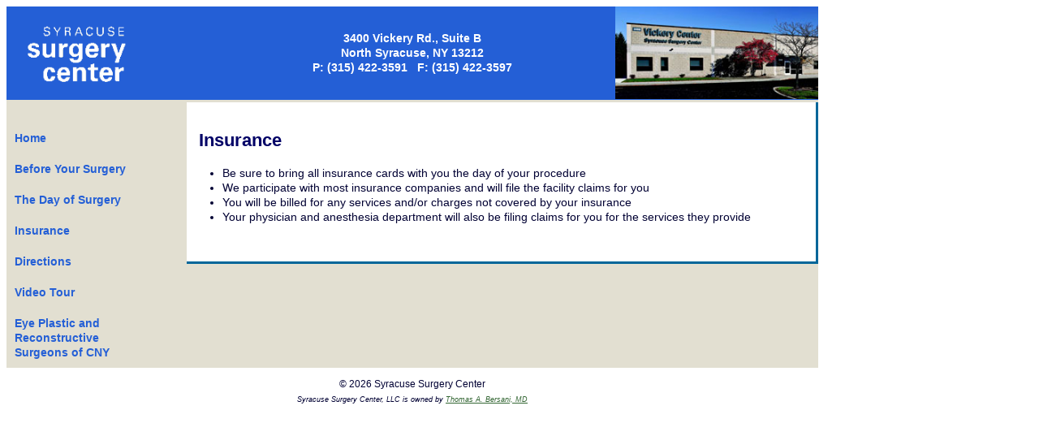

--- FILE ---
content_type: text/html; charset=UTF-8
request_url: https://www.syracusesurgerycenter.com/insurance.php
body_size: 1682
content:
 
<!DOCTYPE html>
<html xmlns="http://www.w3.org/1999/xhtml">

<head>
	<meta http-equiv="Content-Type" content="text/html; charset=utf-8" />
	<meta name="HandheldFriendly" content="True" />	
	<meta name="viewport" content="width=device-width; initial-scale=1.0;" />
	<meta name="Description" content="Syracuse Surgery Center">
	<title>Syracuse Surgery Center: Insurance</title>
	<style type="text/css">
	<!--
		
body {
     background-color: #FFFFFF;
     font: 90%/1.3 Verdana,Geneva,Arial,Helvetica,sans-serif;
}
ul, ol, dl {
     margin: 0;
     padding: 0;
}
#sidenav {
     clear: both;
}
.nav {
     float: left;
     width: 150px;
}
ul.nav {
     list-style: none outside none;
     padding-top: 25px;
}
ul.nav a {
     color: #245fd6;
     display: block;
     font-family: Zurich,Arial,Helvetica,sans-serif;
     font-weight: bold;
     padding: 10px;
     text-decoration: none;
     width: 250px;
}
ul.nav a:hover, ul.nav a:active, ul.nav a:focus {
     background: none repeat scroll 0 0 #245fd6;
     color: #fff;
}
a {
     color: #336633;
}
p {
     color: #000033;
}
li {
     color: #000033;
}
.smaller {
     color: #000033;
     font-size: 80%;
}
.stress {
     color: #000066;
     font-style: italic;
     font-weight: bold;
}
h2, h3 {
     color: #000066;
     font-weight: bold;
}
.top1 {
     color: #000066;
     display: block;
     font-family: Zurich,Arial,Helvetica,sans-serif;
     font-size: 100%;
     font-weight: bold;
     text-align: center;
}
.top2 {
     color: #FFFFFF;
     display: table-cell;
     font-family: Zurich,Arial,Helvetica,sans-serif;
     font-weight: bold;
     height: 115px;
     text-align: center;
     vertical-align: middle;
}
.copy {
     color: #000033;
     font-family: Verdana,Geneva,Arial,Helvetica,sans-serif;
     font-size: 80%;
}
#container {
     background: none repeat scroll 0 0 #E2DFD1;
     margin: 0;
     max-width: 1000px;
     min-width: 320px;
     padding: 0;
}
#header {
     background: none repeat scroll 0 0 #245FD6;
     height: 115px;
}
#content {
     background: none repeat scroll 0 0 #FFFFFF;
     border-bottom: 3px solid #006699;
     border-right: 3px solid #006699;
     float: right;
     margin: 0;
     padding: 15px 10px 10px 15px;
     width: 750px;
}
#content ul {
     margin-left: 2em;
}
#footer {
     background: none repeat scroll 0 0 #FFFFFF;
     clear: both;
     padding-top: 10px;
     text-align: center;
     width: 100%;
}
}	-->
    </style>
</head>

<body>
<div id="container">
	<div id="header">
		<!-- <div style="float:left; width:30%;"><a href="index.php"><img src="images/EPRS-logo2.gif" width="100%" border="0" alt="Eye Plastic & Reconstructive Surgery"></a></div> -->
		<div style="float:left; width:25%;"><img src="images/ssc_logo3.gif" width="100%" border="0" alt="Syracuse Surgery Center"></div>
		<div style="float:left; width:50%; margin:auto; text-align:center; "><span><span class="top2">3400 Vickery Rd., Suite B<br />North Syracuse, NY  13212<br>P: (315) 422-3591&nbsp;&nbsp;&nbsp;F: (315) 422-3597</span></span></div>
		<div style="float:right; width:25%;"><img src="../images/SSCbuilding_sm.jpg" alt="Syracuse Surgery Center" width="100%" border="0" /></div>
	</div>	

	<div id="sidenav">
		<ul class="nav">
			<li><a href="index.php" class="navlink">Home</a></li><li><a href="before.php" class="navlink">Before Your Surgery</a></li><li><a href="surgery.php" class="navlink">The Day of Surgery</a></li><li><a href="insurance.php" class="navlink">Insurance</a></li><li><a href="directions.php" class="navlink">Directions</a></li><li><a href="video-tour.php" class="navlink">Video Tour</a></li><li><a href="http://www.eyeplasticcny.com" class="navlink">Eye Plastic and<br>Reconstructive<br>Surgeons of CNY</a></li>		</ul>	
	</div>

	<div id="content">
	
	<h2>Insurance</h2>

<!--- Content area --->

<ul>
	<li>Be sure to bring all insurance cards with you the day of your procedure</li>
	<li>We participate with most insurance companies and will file the facility claims for you</li>
	<li>You will be billed for any services and/or charges not covered by your insurance</li>
	<li>Your physician and anesthesia department will also be filing claims for you for the services they provide</li>
</ul>

<!--- End content area --->

	<br><br>
	</div>
	
	<div id="footer">
		<span class="copy">&copy; 2026 Syracuse Surgery Center<br>
		
		<span style="font-size:80%; font-style:italic;">Syracuse Surgery Center, LLC is owned by <a href="http://www.eyeplasticcny.com">Thomas A. Bersani, MD</a></span></span>
	</div>	

</div>
</body>
</html>

								